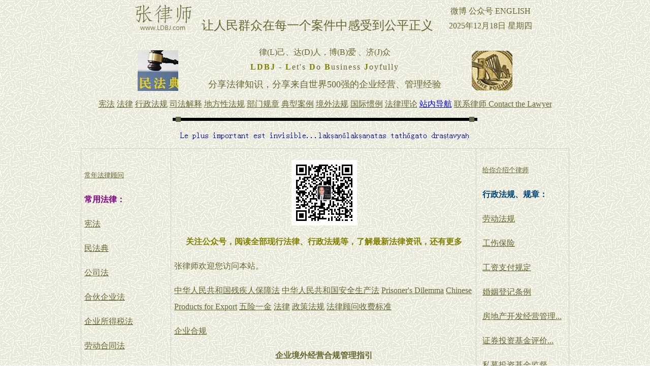

--- FILE ---
content_type: text/html
request_url: https://ldbj.com/qiyehegui/jingwaijingying_heguizhiyin.htm
body_size: 7640
content:
<html>

<head>
<meta http-equiv="Content-Language" content="zh-cn">
<meta http-equiv="Content-Type" content="text/html; charset=gb2312">
<meta name="GENERATOR" content="Microsoft FrontPage 6.0">
<meta name="ProgId" content="FrontPage.Editor.Document">
<title>企业境外经营合规管理指引</title>
<link href="https://www.ldbj.com/css/hangju.css" rel="stylesheet" type="text/css">
<meta name="Microsoft Theme" content="ricepapr 0011, default">
</head>

<body background="../_themes/ricepapr/ricebk.jpg" bgcolor="#FFFFFF" text="#000000" link="#666633" vlink="#333366" alink="#990000"><!--mstheme--><font face="宋体">
<iframe src="https://www.ldbj.com/js/peixunwang.htm" height="78" width="960" allowtransparency="true" frameborder="0" target="_parent"></iframe>
<iframe src="https://www.ldbj.com/js/peixun_ldbj.htm" height="106" width="960" allowtransparency="true" frameborder="0" target="_blank"></iframe>
<iframe src="https://www.ldbj.com/js/peixun_daohang.htm" height="22" width="960" allowtransparency="true" frameborder="0" target="_parent"></iframe>
<!--msthemeseparator--><p align="center"><img src="../_themes/ricepapr/aricerul.gif" width="600" height="10" alt="horizontal rule"></p>
<p align="center"><script type="text/javascript" src="https://www.ldbj.com/js/cscs.js"></script></p>
<p align="center"><script type="text/javascript" src="https://www.ldbj.com/js/shangxun.js"></script></p>
<div class="zhengwen">
<div class="left">
<script type="text/javascript" src="https://www.ldbj.com/js/peixun_a.js"></script>
<script type="text/javascript" src="https://www.ldbj.com/js/peixun_b.js"></script>
<script type="text/javascript" src="https://www.ldbj.com/js/peixun_c.js"></script>
</div>
<div class="mid">
<p align="center"><script type="text/javascript" src="https://www.ldbj.com/js/peixun_mid.js"></script></p>
<p align="left">张律师欢迎您访问本站。</p>
<p align="left"><a href="../falv/canjirenbaozhangfa.htm">中华人民共和国残疾人保障法</a> 
<a href="../falv/anquanshengchanfa.htm">中华人民共和国安全生产法</a> <a href="../english/prisoners_dilemma.htm">Prisoner's Dilemma</a> <a href="../export/export.htm">Chinese Products for Export</a>&nbsp;<a href="../wuxianyijin/wuxianyijin.htm">五险一金</a>                    
<a href="../falv/falv.htm">法律</a> <a href="../zhengce_fagui/zhengce_fagui.htm">政策法规</a>
<a href="../falvguwen/falvguwen_shoufeibiaozhun.htm">法律顾问收费标准</a> </p>
<p align="left"><a href="qiyehegui.htm">企业合规</a></p>
<p align="center"><b>企业境外经营合规管理指引</b></p>
<p align="left">关于印发《企业境外经营合规管理指引》的通知<br>
发改外资〔2018〕1916号<br>
<br>
各省、自治区、直辖市及计划单列市、新疆生产建设兵团发展改革委、外事办公室、商务主管部门、人民银行分行、国资委、外汇局分局（外汇管理部）、工商联，有关企业：<br>
<br>
合规是企业“走出去”行稳致远的前提，合规管理能力是企业国际竞争力的重要方面。为更好服务企业开展境外经营，推动企业持续提升合规管理水平，发展改革委、外交部、商务部、人民银行、国资委、外汇局、全国工商联共同制定了《企业境外经营合规管理指引》，现予以发布，供企业参考。有关方面可以结合实际，在此基础上制定更具体的合规管理指引。<br>
<br>
国家发展改革委<br>
<br>
外　　交　　部<br>
<br>
商　　务　　部<br>
<br>
人　民　银　行<br>
<br>
国　　资　　委<br>
<br>
外　　汇　　局<br>
<br>
全 国 工 商 联<br>
<br>
2018年12月26日<br>
<br>
<br>
<br>
企业境外经营合规管理指引<br>
<br>
第一章 总则<br>
<br>
第一条 目的及依据<br>
<br>
为更好服务企业开展境外经营业务，推动企业持续加强合规管理，根据国家有关法律法规和政策规定，参考GB/T35770-2017《合规管理体系指南》及有关国际合规规则，制定本指引。<br>
<br>
第二条 适用范围<br>
<br>
本指引适用于开展对外贸易、境外投资、对外承包工程等“走出去”相关业务的中国境内企业及其境外子公司、分公司、代表机构等境外分支机构(以下简称“企业”)。 
法律法规对企业合规管理另有专门规定的，从其规定。行业监管部门对企业境外经营合规管理另有专门规定的，有关行业企业应当遵守其规定。<br>
<br>
第三条 基本概念<br>
<br>
本指引所称合规，是指企业及其员工的经营管理行为符合有关法律法规、国际条约、监管规定、行业准则、商业惯例、道德规范和企业依法制定的章程及规章制度等要求。<br>
<br>
第四条 合规管理框架<br>
<br>
企业应以倡导合规经营价值观为导向，明确合规管理工作内容，健全合规管理架构，制定合规管理制度，完善合规运行机制，加强合规风险识别、评估与处置，开展合规评审与改进，培育合规文化，形成重视合规经营的企业氛围。<br>
<br>
第五条 合规管理原则<br>
<br>
(一)独立性原则。企业合规管理应从制度设计、机构设置、岗位安排以及汇报路径等方面保证独立性。合规管理机构及人员承担的其他职责不应与合规职责产生利益冲突。<br>
<br>
(二)适用性原则。企业合规管理应从经营范围、组织结构和业务规模等实际出发，兼顾成本与效率，强化合规管理制度的可操作性，提高合规管理的有效性。同时，企业应随着内外部环境的变化持续调整和改进合规管理体系。<br>
<br>
(三)全面性原则。企业合规管理应覆盖所有境外业务领域、部门和员工，贯穿决策、执行、监督、反馈等各个环节，体现于决策机制、内部控制、业务流程等各个方面。<br>
<br>
第二章 合规管理要求<br>
<br>
第六条 对外贸易中的合规要求<br>
<br>
企业开展对外货物和服务贸易，应确保经营活动全流程、全方位合规，全面掌握关于贸易管制、质量安全与技术标准、知识产权保护等方面的具体要求，关注业务所涉国家(地区)开展的贸易救济调查，包括反倾销、反补贴、保障措施调查等。<br>
<br>
第七条 境外投资中的合规要求<br>
<br>
企业开展境外投资，应确保经营活动全流程、全方位合规，全面掌握关于市场准入、贸易管制、国家安全审查、行业监管、外汇管理、反垄断、反洗钱、反恐怖融资等方面的具体要求。<br>
<br>
第八条 对外承包工程中的合规要求<br>
<br>
企业开展对外承包工程，应确保经营活动全流程、全方位合规，全面掌握关于投标管理、合同管理、项目履约、劳工权利保护、环境保护、连带风险管理、债务管理、捐赠与赞助、反腐败、反贿赂等方面的具体要求。<br>
<br>
第九条 境外日常经营中的合规要求<br>
<br>
企业开展境外日常经营，应确保经营活动全流程、全方位合规，全面掌握关于劳工权利保护、环境保护、数据和隐私保护、知识产权保护、反腐败、反贿赂、反垄断、反洗钱、反恐怖融资、贸易管制、财务税收等方面的具体要求。<br>
<br>
第三章 合规管理架构<br>
<br>
第十条 合规治理结构<br>
<br>
企业可结合发展需要建立权责清晰的合规治理结构，在决策、管理、执行三个层级上划分相应的合规管理责任。<br>
<br>
(一)企业的决策层应以保证企业合规经营为目的，通过原则性顶层设计，解决合规管理工作中的权力配置问题。<br>
<br>
(二)企业的高级管理层应分配充足的资源建立、制定、实施、评价、维护和改进合规管理体系。<br>
<br>
(三)企业的各执行部门及境外分支机构应及时识别归口管理领域的合规要求，改进合规管理措施，执行合规管理制度和程序，收集合规风险信息，落实相关工作要求。<br>
<br>
第十一条 合规管理机构<br>
<br>
企业可根据业务性质、地域范围、监管要求等设置相应的合规管理机构。合规管理机构一般由合规委员会、合规负责人和合规管理部门组成。尚不具备条件设立专门合规管理机构的企业，可由相关部门(如法律事务部门、风险防控部门等)履行合规管理职责，同时明确合规负责人。<br>
<br>
(一)合规委员会<br>
<br>
企业可结合实际设立合规委员会，作为企业合规管理体系的最高负责机构。合规委员会一般应履行以下合规职责： 1。确认合规管理战略，明确合规管理目标。 
2。建立和完善企业合规管理体系，审批合规管理制度、程序和重大合规风险管理方案。 3。听取合规管理工作汇报，指导、监督、评价合规管理工作。<br>
<br>
(二)合规负责人<br>
<br>
企业可结合实际任命专职的首席合规官，也可由法律事务负责人或风险防控负责人等担任合规负责人。首席合规官或合规负责人是企业合规管理工作具体实施的负责人和日常监督者，不应分管与合规管理相冲突的部门。首席合规官或合规负责人一般应履行以下合规职责：<br>
<br>
1.贯彻执行企业决策层对合规管理工作的各项要求，全面负责企业的合规管理工作。<br>
<br>
2.协调合规管理与企业各项业务之间的关系，监督合规管理执行情况，及时解决合规管理中出现的重大问题。<br>
<br>
3.领导合规管理部门，加强合规管理队伍建设，做好人员选聘培养，监督合规管理部门认真有效地开展工作。<br>
<br>
(三)合规管理部门<br>
<br>
企业可结合实际设置专职的合规管理部门，或者由具有合规管理职能的相关部门承担合规管理职责。合规管理部门一般应履行以下合规职责： <br>
<br>
1.持续关注我国及业务所涉国家(地区)法律法规、监管要求和国际规则的最新发展，及时提供合规建议。<br>
<br>
2.制定企业的合规管理制度和年度合规管理计划，并推动其贯彻落实。 <br>
<br>
3.审查评价企业规章制度和业务流程的合规性，组织、协调和监督各业务部门对规章制度和业务流程进行梳理和修订。 <br>
<br>
4.组织或协助业务部门、人事部门开展合规培训，并向员工提供合规咨询。 <br>
<br>
5.积极主动识别和评估与企业境外经营相关的合规风险，并监管与供应商、代理商、分销商、咨询顾问和承包商等第三方(以下简称“第三方”)相关的合规风险。为新产品和新业务的开发提供必要的合规性审查和测试，识别和评估新业务的拓展、新客户关系的建立以及客户关系发生重大变化等所产生的合规风险，并制定应对措施。<br>
<br>
6.实施充分且具有代表性的合规风险评估和测试，查找规章制度和业务流程存在的缺陷，并进行相应的调查。对已发生的合规风险或合规测试发现的合规缺陷，应提出整改意见并监督有关部门进行整改。<br>
<br>
7.针对合规举报信息制定调查方案并开展调查。 <br>
<br>
8.推动将合规责任纳入岗位职责和员工绩效管理流程。建立合规绩效指标，监控和衡量合规绩效，识别改进需求。 <br>
<br>
9.建立合规报告和记录的台账，制定合规资料管理流程。 <br>
<br>
10.建立并保持与境内外监管机构日常的工作联系，跟踪和评估监管意见和监管要求的落实情况。<br>
<br>
第十二条 合规管理协调<br>
<br>
(一)合规管理部门与业务部门分工协作<br>
<br>
合规管理需要合规管理部门和业务部门密切配合。境外经营相关业务部门应主动进行日常合规管理工作，识别业务范围内的合规要求，制定并落实业务管理制度和风险防范措施，组织或配合合规管理部门进行合规审查和风险评估，组织或监督违规调查及整改工作。<br>
<br>
(二)合规管理部门与其他监督部门分工协作<br>
<br>
合规管理部门与其他具有合规管理职能的监督部门(如审计部门、监察部门等)应建立明确的合作和信息交流机制，加强协调配合，形成管理合力。企业应根据风险防控需要以及各监督部门的职责分工划分合规管理职责，确保各业务系统合规运营。<br>
<br>
(三)企业与外部监管机构沟通协调<br>
<br>
企业应积极与境内外监管机构建立沟通渠道，了解监管机构期望的合规流程，制定符合监管机构要求的合规制度，降低在报告义务和行政处罚等方面的风险。<br>
<br>
(四)企业与第三方沟通协调<br>
<br>
企业与第三方合作时，应做好相关的国别风险研究和项目尽职调查，深入了解第三方合规管理情况。企业应当向重要的第三方传达自身的合规要求和对对方的合规要求，并在商务合同中明确约定。<br>
<br>
第四章 合规管理制度<br>
<br>
第十三条 合规行为准则<br>
<br>
合规行为准则是最重要、最基本的合规制度，是其他合规制度的基础和依据，适用于所有境外经营相关部门和员工，以及代表企业从事境外经营活动的第三方。合规行为准则应规定境外经营活动中必须遵守的基本原则和标准，包括但不限于企业核心价值观、合规目标、合规的内涵、行为准则的适用范围和地位、企业及员工适用的合规行事标准、违规的应对方式和后果等。<br>
<br>
第十四条 合规管理办法<br>
<br>
企业应在合规行为准则的基础上，针对特定主题或特定风险领域制定具体的合规管理办法，包括但不限于礼品及招待、赞助及捐赠、利益冲突管理、举报管理和内部调查、人力资源管理、税务管理、商业伙伴合规管理等内容。<br>
<br>
企业还应针对特定行业或地区的合规要求，结合企业自身的特点和发展需要，制定相应的合规风险管理办法。例如金融业及有关行业的反洗钱及反恐怖融资政策，银行、通信、医疗等行业的数据和隐私保护政策等。<br>
<br>
第十五条 合规操作流程<br>
<br>
企业可结合境外经营实际，就合规行为准则和管理办法制定相应的合规操作流程，进一步细化标准和要求。也可将具体的标准和要求融入到现有的业务流程当中，便于员工理解和落实，确保各项经营行为合规。<br>
<br>
第五章 合规管理运行机制<br>
<br>
第十六条 合规培训<br>
<br>
企业应将合规培训纳入员工培训计划，培训内容需随企业内外部环境变化进行动态调整。境外经营相关部门和境外分支机构的所有员工，均应接受合规培训，了解并掌握企业的合规管理制度和风险防控要求。决策层和高级管理层应带头接受合规培训，高风险领域、关键岗位员工应接受有针对性的专题合规培训。合规培训应做好记录留存。<br>
<br>
第十七条 合规汇报<br>
<br>
合规负责人和合规管理部门应享有通畅的合规汇报渠道。合规管理部门应当定期向决策层和高级管理层汇报合规管理情况。汇报内容一般包括但不限于合规风险评估情况，合规培训的组织情况和效果评估，发现的违规行为以及处理情况，违规行为可能给组织带来的合规风险，已识别的合规漏洞或缺陷，建议采取的纠正措施，合规管理工作的整体评价和分析等。<br>
<br>
如发生性质严重或可能给企业带来重大合规风险的违规行为，合规负责人或合规管理部门应当及时向决策层和高级管理层汇报，提出风险警示，并采取纠正措施。<br>
<br>
第十八条 合规考核<br>
<br>
合规考核应全面覆盖企业的各项管理工作。合规考核结果应作为企业绩效考核的重要依据，与评优评先、职务任免、职务晋升以及薪酬待遇等挂钩。境外经营相关部门和境外分支机构可以制定单独的合规绩效考核机制，也可将合规考核标准融入到总体的绩效管理体系中。考核内容包括但不限于按时参加合规培训，严格执行合规管理制度，积极支持和配合合规管理机构工作，及时汇报合规风险等。<br>
<br>
第十九条 合规咨询与审核<br>
<br>
境外经营相关部门和境外分支机构及其员工在履职过程中遇到合规风险事项，应及时主动寻求合规咨询或审核支持。企业应针对高合规风险领域规定强制合规咨询范围。在涉及重点领域或重要业务环节时，业务部门应主动咨询合规管理部门意见。<br>
<br>
合规管理部门应在合理时间内答复或启动合规审核流程。对于复杂或专业性强且存在重大合规风险的事项，合规管理部门应按照制度规定听取法律顾问、公司律师意见，或委托专业机构召开论证会后再形成审核意见。<br>
<br>
第二十条 合规信息举报与调查<br>
<br>
企业应根据自身特点和实际情况建立和完善合规信息举报体系。员工、客户和第三方均有权进行举报和投诉，企业应充分保护举报人。<br>
<br>
合规管理部门或其他受理举报的监督部门应针对举报信息制定调查方案并开展调查。形成调查结论以后，企业应按照相关管理制度对违规行为进行处理。<br>
<br>
第二十一条 合规问责<br>
<br>
企业应建立全面有效的合规问责制度，明晰合规责任范围，细化违规惩处标准，严格认定和追究违规行为责任。<br>
<br>
第六章 合规风险识别、评估与处置<br>
<br>
第二十二条 合规风险<br>
<br>
合规风险，是指企业或其员工因违规行为遭受法律制裁、监管处罚、重大财产损失或声誉损失以及其他负面影响的可能性。<br>
<br>
第二十三条 合规风险识别<br>
<br>
企业应当建立必要的制度和流程，识别新的和变更的合规要求。企业可围绕关键岗位或者核心业务流程，通过合规咨询、审核、考核和违规查处等内部途径识别合规风险，也可通过外部法律顾问咨询、持续跟踪监管机构有关信息、参加行业组织研讨等方式获悉外部监管要求的变化，识别合规风险。<br>
<br>
企业境外分支机构可通过聘请法律顾问、梳理行业合规案例等方式动态了解掌握业务所涉国家(地区)政治经济和法律环境的变化，及时采取应对措施，有效识别各类合规风险。<br>
<br>
第二十四条 合规风险评估<br>
<br>
企业可通过分析违规或可能造成违规的原因、来源、发生的可能性、后果的严重性等进行合规风险评估。企业可根据企业的规模、目标、市场环境及风险状况确定合规风险评估的标准和合规风险管理的优先级。<br>
<br>
企业进行合规风险评估后应形成评估报告，供决策层、高级管理层和业务部门等使用。评估报告内容包括风险评估实施概况、合规风险基本评价、原因机制、可能的损失、处置建议、应对措施等。<br>
<br>
第二十五条 合规风险处置<br>
<br>
企业应建立健全合规风险应对机制，对识别评估的各类合规风险采取恰当的控制和处置措施。发生重大合规风险时，企业合规管理机构和其他相关部门应协同配合，依法及时采取补救措施，最大程度降低损失。必要时，应及时报告有关监管机构。<br>
<br>
第七章 合规评审与改进<br>
<br>
第二十六条 合规审计<br>
<br>
企业合规管理职能应与内部审计职能分离。企业审计部门应对企业合规管理的执行情况、合规管理体系的适当性和有效性等进行独立审计。审计部门应将合规审计结果告知合规管理部门，合规管理部门也可根据合规风险的识别和评估情况向审计部门提出开展审计工作的建议。<br>
<br>
第二十七条 合规管理体系评价<br>
<br>
企业应定期对合规管理体系进行系统全面的评价，发现和纠正合规管理贯彻执行中存在的问题，促进合规体系的不断完善。合规管理体系评价可由企业合规管理相关部门组织开展或委托外部专业机构开展。<br>
<br>
企业在开展效果评价时，应考虑企业面临的合规要求变化情况，不断调整合规管理目标，更新合规风险管理措施，以满足内外部合规管理要求。<br>
<br>
第二十八条 持续改进<br>
<br>
企业应根据合规审计和体系评价情况，进入合规风险再识别和合规制度再制定的持续改进阶段，保障合规管理体系全环节的稳健运行。<br>
<br>
企业应积极配合监管机构的监督检查，并根据监管要求及时改进合规管理体系，提高合规管理水平。<br>
<br>
第八章 合规文化建设<br>
<br>
第二十九条 合规文化培育<br>
<br>
企业应将合规文化作为企业文化建设的重要内容。企业决策层和高级管理层应确立企业合规理念，注重身体力行。企业应践行依法合规、诚信经营的价值观，不断增强员工的合规意识和行为自觉，营造依规办事、按章操作的文化氛围。<br>
<br>
第三十条 合规文化推广<br>
<br>
企业应将合规作为企业经营理念和社会责任的重要内容，并将合规文化传递至利益相关方。企业应树立积极正面的合规形象，促进行业合规文化发展，营造和谐健康的境外经营环境。</p>
<p align="left">更多阅读：</p>
<p align="left"><a href="../laodongfagui/canjirenjiuyetiaoli.htm">残疾人就业条例</a> 
<a href="../falv/funvquanyibaozhangfa.htm">中华人民共和国妇女权益保障法</a> 
<a href="../fanfenlieguojiafa.htm">反分裂国家法</a> 
<a href="../falv/jiuyecujinfa.htm">中华人民共和国就业促进法</a>               
<a href="../zhengce_fagui/xianfa.htm">宪法</a> <a href="../china/constitution.htm">Constitution</a>                                 
 <a href="../sifajieshi/sifajieshi.htm">司法解释</a>                                             
      <a href="../tanpan/tiaoyue/tiaoyue.htm">条约</a> <a href="../laodongfa/laodongfa.htm">劳动法</a>                                    
 <a href="../laodonghetongfa/laodonghetongfa.htm">劳动合同法</a> <a href="../china/labor_contract_law.htm">Labor Contract Law</a>                                 
<a href="../falv/guojiapeichangfa.htm">国家赔偿法</a> 
<a href="../falv/dongwufangyifa.htm">中华人民共和国动物防疫法</a>
<a href="../falv/chuanranbingfangzhifa.htm">中华人民共和国传染病防治法</a>
<a href="../falv/chengxiangguihuafa_peixun.htm">城乡规划法培训</a>
<a href="../falv/changjianfanzui_liangxingzhidao.htm">常见犯罪量刑指导</a></p>
<p><a href="qiyehegui_jiandupinggu.htm">关于建立涉案企业合规第三方监督评估机制的指导意见</a></p>
<p><a href="qiyehegui_dianxinganli.htm">最高人民检察院发布四起企业合规改革试点典型案例</a></p>


<p align="left">张律师感谢您访问本站。</p>
<script type="text/javascript" src="https://www.ldbj.com/js/peixun_8.js"></script>
<script type="text/javascript" src="https://www.ldbj.com/js/peixun_80.js"></script>
<script type="text/javascript" src="https://www.ldbj.com/js/peixun_81.js"></script>
</div>
<div class="right">
<script type="text/javascript" src="https://www.ldbj.com/js/peixun_x.js"></script>
<script type="text/javascript" src="https://www.ldbj.com/js/peixun_y.js"></script>
<script type="text/javascript" src="https://www.ldbj.com/js/peixun_z.js"></script>
</div>
<div class="footer">
<script type="text/javascript" src="https://www.ldbj.com/js/peixun.js"></script>
<script type="text/javascript" src="https://www.ldbj.com/js/peixun_1.js"></script>
<script type="text/javascript" src="https://www.ldbj.com/js/peixun_2.js"></script>
<script type="text/javascript" src="https://www.ldbj.com/js/peixun_3.js"></script>
<script type="text/javascript" src="https://www.ldbj.com/js/fenxiang.js"></script>
</div>
</div>
<iframe src="https://www.ldbj.com/js/peixun_xiangmu.htm" height="110" width="960" marginwidth="0" frameborder="0" target="_parent" ></iframe>
<script type="text/javascript" src="https://www.ldbj.com/js/peixun_changdi.js"></script>  

<script type="text/javascript" src="https://www.ldbj.com/js/bottom_1.js"></script>
<script type="text/javascript" src="https://www.ldbj.com/js/bottom_2.js"></script>
<script type="text/javascript" src="https://www.ldbj.com/js/bottom_3.js"></script>

<!--mstheme--></font></body>

</html>


--- FILE ---
content_type: text/html
request_url: https://www.ldbj.com/js/peixunwang.htm
body_size: 1095
content:
<html>

<head>
<meta http-equiv="Content-Language" content="zh-cn">
<meta http-equiv="Content-Type" content="text/html; charset=gb2312">
<meta name="GENERATOR" content="Microsoft FrontPage 6.0">
<meta name="ProgId" content="FrontPage.Editor.Document">
<title>培训网</title>
<base target="_parent">
<style type="text/css">
<!--
body{color:#666633}
-->
</style>
<meta name="Microsoft Theme" content="ricepapr 0011, default">
</head>

<body style="margin:0; padding:0; overflow-y: hidden" background="../_themes/ricepapr/ricebk.jpg" bgcolor="#FFFFFF" text="#000000" link="#666633" vlink="#333366" alink="#990000"><!--mstheme--><font face="宋体"><!--mstheme--></font><table align="center" cellpadding="0" width="867" height="58" cellspacing="0" border="0" style="text-align:center">
<tr>
<td rowspan="2" valign="bottom" width="652"><!--mstheme--><font face="宋体">
<p style="text-align: right">
<a style="text-decoration: none" href="https://www.ldbj.com/">
<img border="0" src="../images/peixunwang.jpg" title="Herbert张律师,人力资源管理咨询,翻译,法律顾问" width="118" height="58" align="absbottom"></a><font size="5" face="华文新魏">&nbsp;&nbsp;&nbsp;让人民群众在每一个案件中感受到公平正义&nbsp; </font><!--mstheme--></font></td>
<td><!--mstheme--><font face="宋体">
<a rel="nofollow" style="text-decoration: none" target="_blank" href="http://weibo.com/u/1670241433">微博</a>
<a target="_blank" href="https://www.ldbj.com/js/peixun_weixin_gongzhonghao.htm" style="text-decoration: none">公众号</a><a target="_blank" href="https://www.ldbj.com/English.htm" style="text-decoration: none">  ENGLISH</a><!--mstheme--></font></td>
</tr>
<tr><td><!--mstheme--><font face="宋体">
<script language="JavaScript" type="text/javascript"> 
<!--
today = new Date();

if (today.getYear() <2000)
{
document.write(today.getYear()+1900);
}
else
{
document.write(today.getYear());
}
document.write("年");
document.write(today.getMonth()+1);
document.write("月");
document.write(today.getDate());
document.write("日 ");

if (today.getDay()==0)
{
 document.write("星期日");
}
else if (today.getDay()==1)
{
 document.write("星期一");
}
else if (today.getDay()==2)
{
 document.write("星期二");
}
else if (today.getDay()==3)
{
 document.write("星期三");
}
else if (today.getDay()==4)
{
 document.write("星期四");
}
else if (today.getDay()==5)
{
 document.write("星期五");
}
else if (today.getDay()==6)
{
 document.write("星期六");
}

//-->
</script><!--mstheme--></font></td></tr>
</table><!--mstheme--><font face="宋体"><!--mstheme--></font></body> 

</html>

--- FILE ---
content_type: text/html
request_url: https://www.ldbj.com/js/peixun_ldbj.htm
body_size: 811
content:
<html>

<head>
<meta http-equiv="Content-Language" content="zh-cn">
<meta http-equiv="Content-Type" content="text/html; charset=gb2312">
<meta name="GENERATOR" content="Microsoft FrontPage 6.0">
<meta name="ProgId" content="FrontPage.Editor.Document">
<title>培训-六点八九</title>
<base target="_parent">
<style type="text/css">
<!--
body{color:#666633}
-->
</style>
<meta name="Microsoft Theme" content="ricepapr 0011, default">
</head>

<body style="margin:0; padding:0; overflow-y: hidden" background="../_themes/ricepapr/ricebk.jpg" bgcolor="#FFFFFF" text="#000000" link="#666633" vlink="#333366" alink="#990000"><!--mstheme--><font face="宋体"><!--mstheme--></font><table align="center" border="0" width="760" height="106" style="text-align:center">
	<tr>
		<td rowspan="3"><!--mstheme--><font face="宋体"><script type="text/javascript" src="topleft.js"></script><!--mstheme--></font></td>
		<td align="center"><!--mstheme--><font face="宋体">律<span lang="en-us">(L)</span>己、达<span lang="en-us">(D)</span>人，博<span lang="en-us">(B)</span>爱
		、济<span lang="en-us">(J)</span>众<!--mstheme--></font></td>
		<td rowspan="3"><!--mstheme--><font face="宋体"><script type="text/javascript" src="topright.js"></script><!--mstheme--></font></td>
	</tr>
	<tr>
		<td align="center" valign="top"><!--mstheme--><font face="宋体"><span style="letter-spacing: 2px"><b>
		<font color="#808000">LDBJ</font></b> -
			<b><font color="#808000">L</font></b>et's 
			<b><font color="#808000">D</font></b>o 
		<b>
			<font color="#808000">B</font></b>usiness 
			<b><font color="#808000">J</font></b>oyfully</span><!--mstheme--></font></td>
	</tr>
	<tr>
		<td align="center" valign="top"><!--mstheme--><font face="宋体"><font size="4">分享法律知识，分享来自世界500强的企业经营、管理经验</font><!--mstheme--></font></td>
	</tr>
</table><!--mstheme--><font face="宋体"><!--mstheme--></font></body>

</html>

--- FILE ---
content_type: text/html
request_url: https://www.ldbj.com/js/peixun_daohang.htm
body_size: 859
content:
<html>

<head>
<meta http-equiv="Content-Type" content="text/html; charset=gb2312">
<meta http-equiv="Content-Language" content="zh-cn">
<meta name="GENERATOR" content="Microsoft FrontPage 6.0">
<meta name="ProgId" content="FrontPage.Editor.Document">
<title>培训导航</title>
<base target="_parent">
<meta name="Microsoft Theme" content="ricepapr 0011, default">
</head>

<body style="margin:0; padding:0; overflow-y: hidden" background="../_themes/ricepapr/ricebk.jpg" bgcolor="#FFFFFF" text="#000000" link="#666633" vlink="#333366" alink="#990000"><!--mstheme--><font face="宋体"><!--mstheme--></font><table border="0" width="960" height="22" style="text-align:center">
		<tr>
			<td><!--mstheme--><font face="宋体"><a href="../falv/xianfa.htm">宪法</a>
			<a href="../falv/falv.htm">法律</a> 
			<a href="../xingzhengfagui/xingzhengfagui.htm">行政法规</a>
			<a href="../sifajieshi/sifajieshi.htm">司法解释</a>
			<a href="../beijing_fagui/zhongxiaoxuesheng_renshengshanghaishigu.htm">
			地方性法规</a> <a href="../falv/feijinrongjigouzhifuguanlibanfa.htm">部门规章</a>
			<a href="../qiyehegui/qiyehegui_dianxinganli.htm">典型案例</a>
			<a href="../french/constitution.htm">境外法规</a>
			<a href="../xinyongzheng_(1).htm">国际惯例</a>
			<a href="../english/prisoners_dilemma.htm">法律理论</a>
			<a target="_blank" href="../map.htm"><font color="#0000FF">站内导航</font></a> 
			<a title="预约培训讲师，享受超惊喜折扣" target="_blank" href="../lianxifangshi.htm">
			联系律师 Contact the Lawyer</a> <!--mstheme--></font></td>
		</tr>
	</table><!--mstheme--><font face="宋体"><!--mstheme--></font></body>

</html>

--- FILE ---
content_type: text/html
request_url: https://www.ldbj.com/js/peixun_xiangmu.htm
body_size: 1187
content:
<html>

<head>
<meta http-equiv="Content-Language" content="zh-cn">
<meta http-equiv="Content-Type" content="text/html; charset=gb2312">
<meta name="GENERATOR" content="Microsoft FrontPage 6.0">
<meta name="ProgId" content="FrontPage.Editor.Document">
<title>培训项目</title>
<base target="_parent">
<meta name="Microsoft Theme" content="ricepapr 0011, default">
</head>

<body style="margin:0; padding:0; overflow-y: hidden" background="../_themes/ricepapr/ricebk.jpg" bgcolor="#FFFFFF" text="#000000" link="#666633" vlink="#333366" alink="#990000"><!--mstheme--><font face="宋体"><!--mstheme--></font><table align="center" border="0" width="952" height="110" style="text-align:center">
	<tr>
		<td width="16"><!--mstheme--><font face="宋体">
		<p style="text-align: left"><a href="https://www.ldbj.com/falvguwen/falvguwen_shoufeibiaozhun.htm"><font size="2">常年法律顾问</font></a><!--mstheme--></font></td>
		<td width="106"><!--mstheme--><font face="宋体"><script type="text/javascript" src="../js/bottomleft.js"></script><!--mstheme--></font></td>
		<td width="687"><!--mstheme--><font face="宋体">
		<p style="line-height: 200%">
		<a href="../jingzheng_longduan/jingzheng_longduan_jiufen.htm">不正当竞争与垄断纠纷</a>
		<a href="../caichan_fanzui/caichan_fanzui.htm">财产犯罪</a>
		<a href="../dupin_fanzui/dupin_fanzui.htm">毒品犯罪</a>
		<a href="../feisongchengxu/feisong_chengxu.htm">非讼程序</a>
		<a href="../gongsi_qiye/gongsi_qiye_jiufen.htm">公司企业纠纷</a>
		<a href="../maritime/haishi_haishang_jiufen.htm">海事海商纠纷</a>
		<a href="../hetong/hetong_jiufen.htm">合同纠纷</a>
		<a href="../hunyin_jiating_jicheng/hunyin_jiating_jicheng_jiufen.htm">婚姻家庭继承纠纷</a> 
		<a href="../jiaotongfanzui/jiaotongfanzui.htm">交通犯罪</a>
		<a href="../jingjifanzui/jingjifanzui.htm">经济犯罪</a>
		<a href="../laodong_renshi/laodong_renshi_zhengyi.htm">劳动人事争议</a>
		<a href="../maiyin_fanzui/maiyin_fanzui.htm">卖淫犯罪</a>
		<a href="../qinhai_renshen_fanzui/qinhai_renshen_fanzui.htm">侵害人身犯罪</a>
		<a href="../qinquan/qinquan_zeren_jiufen.htm">侵权责任纠纷</a>
		<a href="../rengequan/rengequan_jiufen.htm">人格权纠纷</a>
		<a href="../tanwu_huilu_duzhi_fanzui/tanwu_huilu_duzhi_fanzui.htm">
		贪污贿赂渎职犯罪</a> <a href="../wuquan/wuquan_jiufen.htm">物权纠纷</a>
		<a href="../xinyongzheng_dulibaohan/xinyongzheng_dulibaohan_jiufen.htm">
		信用证与独立保函纠纷</a> <a href="../zhishichanquan/zhishichanquan_jiufen.htm">
		知识产权纠纷</a><!--mstheme--></font></td>
		<td width="0"><!--mstheme--><font face="宋体"><script type="text/javascript" src="../js/bottomright.js"></script><!--mstheme--></font></td>
		<td width="24"><!--mstheme--><font face="宋体">
		<p style="text-align: right"><a href="../wangzhanpaiming.htm">
		<font size="2"><a target="_blank" href="https://www.ldbj.com/falvguwen/siren_falvguwen.htm">私人法律顾问</font></a><!--mstheme--></font></td>
	</tr>
	</table><!--mstheme--><font face="宋体"><!--mstheme--></font></body>
</html>

--- FILE ---
content_type: text/css
request_url: https://www.ldbj.com/css/hangju.css
body_size: 289
content:
body{
	text-align:center;
	line-height: 200%;
	color:#666633;
}
.zhengwen{
	width:960px;
	margin:0px auto;
	border:1px solid #D0D0D0;
	text-align:left;
}
.left{
	float:left;
	width:170px;
	margin-left:6px;
	margin-top:20px;
	text-align:left;
}
.mid{
	float:left;
	text-align:left;
	width:590px;
	padding-left:6px;	
	padding-right:4px;
	padding-top:6px;
	padding-bottom:6px;
	border:1px solid #D0D0D0;border-bottom:none;border-top:none;
}
.right{
	text-align:left;
	float:left;
	margin-left:12px;
	margin-top:10px;
	width:170px;
}
.footer{
	text-align:left;
	clear:both;
	padding-left:10px;
	padding-right:10px;
	padding-top:10px;
	padding-bottom:0px;
	margin-bottom:0px;
	border:1px solid #D0D0D0;border-bottom:none;border-left:none;border-right:none;
}

--- FILE ---
content_type: application/javascript
request_url: https://www.ldbj.com/js/peixun_a.js
body_size: 636
content:
document.writeln("<p><a href=\"../falvguwen/changnian_falvguwen.htm\"><font size=\"2\">常年法律顾问</font></a></p>");
document.writeln("<p><font color=\"#800080\"><b>常用法律：</b></font></p>");
document.writeln("<p><a href=\"../falv/xianfa.htm\">宪法</a></p>");
document.writeln("<p><a href=\"../falv/minfadian.htm\">民法典</a></p>");
document.writeln("<p><a href=\"../falv/gongsifa.htm\">公司法</a></p>");
document.writeln("<p><a href=\"../falv/hehuoqiyefa.htm\">合伙企业法</a></p>");
document.writeln("<p><a href=\"../falv/qiyesuodeshuifa.htm\">企业所得税法</a></p>");
document.writeln("<p><a href=\"../laodonghetongfa/laodonghetongfa.htm\">劳动合同法</a></p>");
document.writeln("<p><a href=\"../falv/fmla.htm\">The Family and Medical Leave Act</a></p>");
document.writeln("<p><a href=\"../falv/xingfa.htm\">刑法</a></p>");
document.writeln("<p><a href=\"../falv/xingshisusongfa.htm\">刑事诉讼法</a></p>");
document.writeln("<p><a href=\"../guoji_fa/incoterms.htm\">Incoterms</a></p>");
document.writeln("<p><a href=\"https://www.neixun.cn/falv/duiwaimaoyifa.htm\">对外贸易法</a></p>");
document.writeln("<p><a href=\"../falv/jianzhufa.htm\">建筑法</a></p>");
document.writeln("<p><a href=\"../falv/fangdichanguanlifa.htm\">房地产管理法</a></p>");
document.writeln("<p><a href=\"../falv/yaopinguanlifa.htm\">药品管理法</a></p>");
document.writeln("<p><a href=\"../falv/shangyeyinhangfa.htm\">商业银行法</a></p>");
document.writeln("<p><a href=\"../falv/zhengquanfa.htm\">证券法</a></p>");
document.writeln("......");
document.writeln("<p><a href=\"../falv/falv.htm\">更多法律</a></p>");

--- FILE ---
content_type: application/javascript
request_url: https://www.ldbj.com/js/peixun_mid.js
body_size: 381
content:
document.writeln("<a href=\'https://www.ldbj.com/js/peixun_weixin_gongzhonghao.htm\'><img border=\'0\' src=\'https://www.ldbj.com/images/qrcode_for_gh_d9449730091a_258.jpg\' width=\'129\'></a></p>");
document.writeln("<p align=\"center\"><font color=\"#808000\"><b>关注公众号，阅读全部现行法律、行政法规等，了解最新法律资讯，还有更多</b></font></p>");

--- FILE ---
content_type: application/javascript
request_url: https://www.ldbj.com/js/peixun_x.js
body_size: 800
content:
document.writeln("<p><a href=\"../falvguwen/lvshi_jieshao.htm\"><font size=\"2\">给你介绍个律师</font></a></p>");
document.writeln("<p><b><font size=\"3\" color=\"#004276\">行政法规、规章：</font></b></p>");
document.writeln("<p><a href=\"../laodongfagui/laodongfagui.htm\">劳动法规</a></p>");
document.writeln("<p><a href=\"../wuxianyijin/gongshangbaoxian/gongshangbaoxiantiaoli_2011.htm\">工伤保险</a></p>");
document.writeln("<p><a href=\"../gongzi/gongzi.htm\">工资支付规定</a></p>");
document.writeln("<p><a href=\"../falv/hunyindengjitiaoli.htm\">婚姻登记条例</a></p>");
document.writeln("<p><a href=\"../fangdichan/fangdichan_kaifajingyingguanli_tiaoli.htm\">房地产开发经营管理...</a></p>");
document.writeln("<p><a href=\"../zhengquan/zhengquantouzijijin_pingjiayewu.htm\">证券投资基金评价...</a></p>");
document.writeln("<p><a href=\"../zhengquan/simutouzijijinjianduguanli.htm\">私募投资基金监督...</a></p>");
document.writeln("<p><a href=\"../sifajieshi/minjianjiedai.htm\">民间借贷适用法律...</a></p>");
document.writeln("<p><font color=\"#004276\"><b>互动双赢：</b></font></p>");
document.writeln("<p><a target=\"_blank\" href=\"../falvguwen/falvguwen_lvshi.htm\">法律咨询</a></p>");
document.writeln("<p><a href=\"../Consulting.htm\">人力资源管理咨询</a></p>");
document.writeln("<p><a target=\"_blank\" href=\"../zixun/zhidu_gaishan.htm\">制度改善</a></p>");
document.writeln("<p><b><font size=\"3\" color=\"#004276\">长期合作：</font></b></p>");
document.writeln("<p><a href=\"../falvguwen/changnian_falvguwen.htm\">常年法律顾问</a></p>");
document.writeln("<p><a href=\"../qiyehegui/qiyehegui.htm\">企业合规</a></p>");
document.writeln("<p><a href=\"../falvguwen/lvshi_shoufeibiaozhun.htm\">律师服务收费标准</a></p>");

--- FILE ---
content_type: application/javascript
request_url: https://www.ldbj.com/js/peixun.js
body_size: 138
content:
document.writeln("<p>维护合法权益，公平诚信，童叟无欺，律师微信号：Laws666Lawyers</p>");

--- FILE ---
content_type: application/javascript
request_url: https://www.ldbj.com/js/bottomright.js
body_size: 633
content:
<!--
var imlocation = "../xueshengpeixun/";
function ImageArray (n) {
   this.length = n;
   for (var i =1; i <= n; i++) {
     this[i] = ' '
   }
}
function titleArray (n) {
   this.length = n;
   for (var i =1; i <= n; i++) {
     this[i] = ' '
   }
}
function linkArray (n) {
   this.length = n;
   for (var i =1; i <= n; i++) {
     this[i] = ' '
   }
}
image = new ImageArray(7);
image[0] = 'xueshengpeixun.jpg';
image[1] = 'xueshengpeixun_1.jpg';
image[2] = 'xueshengpeixun_2.jpg';
image[3] = 'xueshengpeixun_3.jpg';
image[4] = 'xueshengpeixun_4.jpg';
image[5] = 'xueshengpeixun_5.jpg';
image[6] = 'xueshengpeixun_6.jpg';
title = new titleArray(7);
title[0] = '关于审理人身损害赔偿案件适用法律若干问题的解释';
title[1] = '刑法';
title[2] = '刑法';
title[3] = '刑法';
title[4] = '刑法';
title[5] = '刑法';
title[6] = '刑法';
link = new linkArray(7);
link[0] = '../sifajieshi/renshensunhai_peichang.htm';
link[1] = '../falv/xingfa_2020.htm';
link[2] = '../falv/xingfa_2020.htm';
link[3] = '../falv/xingfa_2020.htm';
link[4] = '../falv/xingfa_2020.htm';
link[5] = '../falv/xingfa_2020.htm';
link[6] = '../falv/xingfa_2020.htm';
var currentdate = new Date();
var imagenumber = currentdate.getDay();
document.write('<a href="' + link[imagenumber] + '"><img src="' + imlocation + image[imagenumber] + '" border="0" title='+title[imagenumber]+'></a>');
//-->

--- FILE ---
content_type: application/javascript
request_url: https://www.ldbj.com/js/topright.js
body_size: 528
content:
<!--
var imlocation = "../images/";
function ImageArray (n) {
   this.length = n;
   for (var i =1; i <= n; i++) {
     this[i] = ' '
   }
}
function titleArray (n) {
   this.length = n;
   for (var i =1; i <= n; i++) {
     this[i] = ' '
   }
}
function linkArray (n) {
   this.length = n;
   for (var i =1; i <= n; i++) {
     this[i] = ' '
   }
}
image = new ImageArray(7);
image[0] = 'zhidujianshe_7.jpg';
image[1] = 'zhidujianshe_1.jpg';
image[2] = 'zhidujianshe_2.jpg';
image[3] = 'zhidujianshe_3.jpg';
image[4] = 'zhidujianshe_4.jpg';
image[5] = 'zhidujianshe_5.jpg';
image[6] = 'zhidujianshe_6.jpg';
title = new titleArray(7);
title[0] = '公司法';
title[1] = '公司法';
title[2] = '公司法';
title[3] = '公司法';
title[4] = '公司法';
title[5] = '公司法';
title[6] = '公司法';
link = new linkArray(7);
link[0] = '../falv/gongsifa.htm';
link[1] = '../falv/gongsifa.htm';
link[2] = '../falv/gongsifa.htm';
link[3] = '../falv/gongsifa.htm';
link[4] = '../falv/gongsifa.htm';
link[5] = '../falv/gongsifa.htm';
link[6] = '../falv/gongsifa.htm';
var currentdate = new Date();
var imagenumber = currentdate.getDay();
document.write('<a href="' + link[imagenumber] + '"><img src="' + imlocation + image[imagenumber] + '" border="0" title='+title[imagenumber]+'></a>');
//-->

--- FILE ---
content_type: application/javascript
request_url: https://www.ldbj.com/js/bottomleft.js
body_size: 562
content:
<!--
var imlocation = "../xueshengpeixun/";
function ImageArray (n) {
   this.length = n;
   for (var i =1; i <= n; i++) {
     this[i] = ' '
   }
}
function titleArray (n) {
   this.length = n;
   for (var i =1; i <= n; i++) {
     this[i] = ' '
   }
}
function linkArray (n) {
   this.length = n;
   for (var i =1; i <= n; i++) {
     this[i] = ' '
   }
}
image = new ImageArray(7);
image[0] = 'xueshengpeixun_1.jpg';
image[1] = 'xueshengpeixun_2.jpg';
image[2] = 'xueshengpeixun_3.jpg';
image[3] = 'xueshengpeixun_4.jpg';
image[4] = 'xueshengpeixun_5.jpg';
image[5] = 'xueshengpeixun_6.jpg';
image[6] = 'xueshengpeixun.jpg';
title = new titleArray(7);
title[0] = '常法顾问服务体验价格';
title[1] = '常法顾问服务体验价格';
title[2] = '常法顾问服务体验价格';
title[3] = '常法顾问服务体验价格';
title[4] = '常法顾问服务体验价格';
title[5] = '常法顾问服务体验价格';
title[6] = '常法顾问服务体验价格';
link = new linkArray(7);
link[0] = '../falvguwen/changfa_tiyan.htm';
link[1] = '../falvguwen/changfa_tiyan.htm';
link[2] = '../falvguwen/changfa_tiyan.htm';
link[3] = '../falvguwen/changfa_tiyan.htm';
link[4] = '../falvguwen/changfa_tiyan.htm';
link[5] = '../falvguwen/changfa_tiyan.htm';
link[6] = '../falvguwen/changfa_tiyan.htm';
var currentdate = new Date();
var imagenumber = currentdate.getDay();
document.write('<a href="' + link[imagenumber] + '"><img src="' + imlocation + image[imagenumber] + '" border="0" title='+title[imagenumber]+'></a>');
//-->